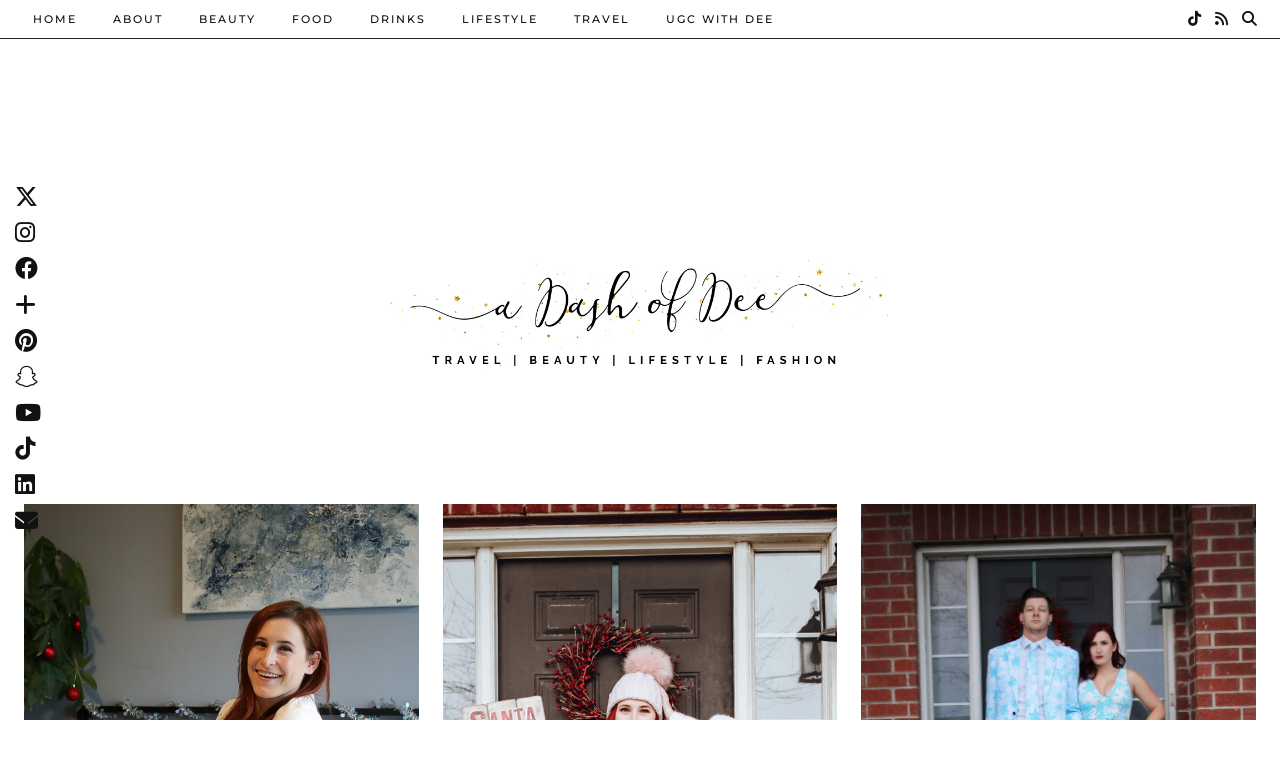

--- FILE ---
content_type: text/html; charset=UTF-8
request_url: https://www.dashofdee.com/tag/style/
body_size: 16762
content:
<!DOCTYPE html>
<html lang="en-US">
<head>
	<meta charset="UTF-8">
	<meta name="viewport" content="width=device-width, initial-scale=1, maximum-scale=5">	<meta name='robots' content='noindex, nofollow' />
	<style>img:is([sizes="auto" i], [sizes^="auto," i]) { contain-intrinsic-size: 3000px 1500px }</style>
	
<!-- Google Tag Manager by PYS -->
    <script data-cfasync="false" data-pagespeed-no-defer>
	    window.dataLayerPYS = window.dataLayerPYS || [];
	</script>
<!-- End Google Tag Manager by PYS -->
<!-- Google Tag Manager by PYS -->
<script data-cfasync="false" data-pagespeed-no-defer>
	var pys_datalayer_name = "dataLayer";
	window.dataLayer = window.dataLayer || [];</script> 
<!-- End Google Tag Manager by PYS -->
	<!-- This site is optimized with the Yoast SEO plugin v23.9 - https://yoast.com/wordpress/plugins/seo/ -->
	<title>style Archives - A Dash of Dee</title>
	<meta property="og:locale" content="en_US" />
	<meta property="og:type" content="article" />
	<meta property="og:site_name" content="A Dash of Dee" />
	<!-- / Yoast SEO plugin. -->


<script type='application/javascript'  id='pys-version-script'>console.log('PixelYourSite Free version 10.0.1.2');</script>
<link rel='dns-prefetch' href='//ajax.googleapis.com' />
<link rel='dns-prefetch' href='//cdnjs.cloudflare.com' />
<link rel='dns-prefetch' href='//maxcdn.bootstrapcdn.com' />
<link rel='dns-prefetch' href='//pipdigz.co.uk' />
<link rel='dns-prefetch' href='//fonts.bunny.net' />
<link rel="alternate" type="application/rss+xml" title="A Dash of Dee &raquo; Feed" href="https://www.dashofdee.com/feed/" />
<link rel="alternate" type="application/rss+xml" title="A Dash of Dee &raquo; Comments Feed" href="https://www.dashofdee.com/comments/feed/" />
<script type='text/javascript' id='pinterest-version-script'>console.log('PixelYourSite Pinterest version 5.5.1.1');</script>
<link rel="alternate" type="application/rss+xml" title="A Dash of Dee &raquo; style Tag Feed" href="https://www.dashofdee.com/tag/style/feed/" />
		<!-- This site uses the Google Analytics by MonsterInsights plugin v9.11.1 - Using Analytics tracking - https://www.monsterinsights.com/ -->
							<script src="//www.googletagmanager.com/gtag/js?id=G-YBYLH1HN7M"  data-cfasync="false" data-wpfc-render="false" async></script>
			<script data-cfasync="false" data-wpfc-render="false">
				var mi_version = '9.11.1';
				var mi_track_user = true;
				var mi_no_track_reason = '';
								var MonsterInsightsDefaultLocations = {"page_location":"https:\/\/www.dashofdee.com\/tag\/style\/"};
								if ( typeof MonsterInsightsPrivacyGuardFilter === 'function' ) {
					var MonsterInsightsLocations = (typeof MonsterInsightsExcludeQuery === 'object') ? MonsterInsightsPrivacyGuardFilter( MonsterInsightsExcludeQuery ) : MonsterInsightsPrivacyGuardFilter( MonsterInsightsDefaultLocations );
				} else {
					var MonsterInsightsLocations = (typeof MonsterInsightsExcludeQuery === 'object') ? MonsterInsightsExcludeQuery : MonsterInsightsDefaultLocations;
				}

								var disableStrs = [
										'ga-disable-G-YBYLH1HN7M',
									];

				/* Function to detect opted out users */
				function __gtagTrackerIsOptedOut() {
					for (var index = 0; index < disableStrs.length; index++) {
						if (document.cookie.indexOf(disableStrs[index] + '=true') > -1) {
							return true;
						}
					}

					return false;
				}

				/* Disable tracking if the opt-out cookie exists. */
				if (__gtagTrackerIsOptedOut()) {
					for (var index = 0; index < disableStrs.length; index++) {
						window[disableStrs[index]] = true;
					}
				}

				/* Opt-out function */
				function __gtagTrackerOptout() {
					for (var index = 0; index < disableStrs.length; index++) {
						document.cookie = disableStrs[index] + '=true; expires=Thu, 31 Dec 2099 23:59:59 UTC; path=/';
						window[disableStrs[index]] = true;
					}
				}

				if ('undefined' === typeof gaOptout) {
					function gaOptout() {
						__gtagTrackerOptout();
					}
				}
								window.dataLayer = window.dataLayer || [];

				window.MonsterInsightsDualTracker = {
					helpers: {},
					trackers: {},
				};
				if (mi_track_user) {
					function __gtagDataLayer() {
						dataLayer.push(arguments);
					}

					function __gtagTracker(type, name, parameters) {
						if (!parameters) {
							parameters = {};
						}

						if (parameters.send_to) {
							__gtagDataLayer.apply(null, arguments);
							return;
						}

						if (type === 'event') {
														parameters.send_to = monsterinsights_frontend.v4_id;
							var hookName = name;
							if (typeof parameters['event_category'] !== 'undefined') {
								hookName = parameters['event_category'] + ':' + name;
							}

							if (typeof MonsterInsightsDualTracker.trackers[hookName] !== 'undefined') {
								MonsterInsightsDualTracker.trackers[hookName](parameters);
							} else {
								__gtagDataLayer('event', name, parameters);
							}
							
						} else {
							__gtagDataLayer.apply(null, arguments);
						}
					}

					__gtagTracker('js', new Date());
					__gtagTracker('set', {
						'developer_id.dZGIzZG': true,
											});
					if ( MonsterInsightsLocations.page_location ) {
						__gtagTracker('set', MonsterInsightsLocations);
					}
										__gtagTracker('config', 'G-YBYLH1HN7M', {"forceSSL":"true"} );
										window.gtag = __gtagTracker;										(function () {
						/* https://developers.google.com/analytics/devguides/collection/analyticsjs/ */
						/* ga and __gaTracker compatibility shim. */
						var noopfn = function () {
							return null;
						};
						var newtracker = function () {
							return new Tracker();
						};
						var Tracker = function () {
							return null;
						};
						var p = Tracker.prototype;
						p.get = noopfn;
						p.set = noopfn;
						p.send = function () {
							var args = Array.prototype.slice.call(arguments);
							args.unshift('send');
							__gaTracker.apply(null, args);
						};
						var __gaTracker = function () {
							var len = arguments.length;
							if (len === 0) {
								return;
							}
							var f = arguments[len - 1];
							if (typeof f !== 'object' || f === null || typeof f.hitCallback !== 'function') {
								if ('send' === arguments[0]) {
									var hitConverted, hitObject = false, action;
									if ('event' === arguments[1]) {
										if ('undefined' !== typeof arguments[3]) {
											hitObject = {
												'eventAction': arguments[3],
												'eventCategory': arguments[2],
												'eventLabel': arguments[4],
												'value': arguments[5] ? arguments[5] : 1,
											}
										}
									}
									if ('pageview' === arguments[1]) {
										if ('undefined' !== typeof arguments[2]) {
											hitObject = {
												'eventAction': 'page_view',
												'page_path': arguments[2],
											}
										}
									}
									if (typeof arguments[2] === 'object') {
										hitObject = arguments[2];
									}
									if (typeof arguments[5] === 'object') {
										Object.assign(hitObject, arguments[5]);
									}
									if ('undefined' !== typeof arguments[1].hitType) {
										hitObject = arguments[1];
										if ('pageview' === hitObject.hitType) {
											hitObject.eventAction = 'page_view';
										}
									}
									if (hitObject) {
										action = 'timing' === arguments[1].hitType ? 'timing_complete' : hitObject.eventAction;
										hitConverted = mapArgs(hitObject);
										__gtagTracker('event', action, hitConverted);
									}
								}
								return;
							}

							function mapArgs(args) {
								var arg, hit = {};
								var gaMap = {
									'eventCategory': 'event_category',
									'eventAction': 'event_action',
									'eventLabel': 'event_label',
									'eventValue': 'event_value',
									'nonInteraction': 'non_interaction',
									'timingCategory': 'event_category',
									'timingVar': 'name',
									'timingValue': 'value',
									'timingLabel': 'event_label',
									'page': 'page_path',
									'location': 'page_location',
									'title': 'page_title',
									'referrer' : 'page_referrer',
								};
								for (arg in args) {
																		if (!(!args.hasOwnProperty(arg) || !gaMap.hasOwnProperty(arg))) {
										hit[gaMap[arg]] = args[arg];
									} else {
										hit[arg] = args[arg];
									}
								}
								return hit;
							}

							try {
								f.hitCallback();
							} catch (ex) {
							}
						};
						__gaTracker.create = newtracker;
						__gaTracker.getByName = newtracker;
						__gaTracker.getAll = function () {
							return [];
						};
						__gaTracker.remove = noopfn;
						__gaTracker.loaded = true;
						window['__gaTracker'] = __gaTracker;
					})();
									} else {
										console.log("");
					(function () {
						function __gtagTracker() {
							return null;
						}

						window['__gtagTracker'] = __gtagTracker;
						window['gtag'] = __gtagTracker;
					})();
									}
			</script>
							<!-- / Google Analytics by MonsterInsights -->
		<link rel='stylesheet' id='dashicons-css' href='https://www.dashofdee.com/wp-includes/css/dashicons.min.css?ver=5329a815cdd784fc54df91c88c98cb10' type='text/css' media='all' />
<link rel='stylesheet' id='thickbox-css' href='https://www.dashofdee.com/wp-includes/js/thickbox/thickbox.css?ver=5329a815cdd784fc54df91c88c98cb10' type='text/css' media='all' />
<link rel='stylesheet' id='font-awesome-style-css' href='//maxcdn.bootstrapcdn.com/font-awesome/4.5.0/css/font-awesome.min.css?ver=5329a815cdd784fc54df91c88c98cb10' type='text/css' media='all' />
<link rel='stylesheet' id='spectrum-style-css' href='https://www.dashofdee.com/wp-content/plugins/TapInfluence/spectrum.css?ver=5329a815cdd784fc54df91c88c98cb10' type='text/css' media='all' />
<link rel='stylesheet' id='smart-review-style-css' href='https://www.dashofdee.com/wp-content/plugins/TapInfluence/pluginstyle.css?ver=5329a815cdd784fc54df91c88c98cb10' type='text/css' media='all' />
<link rel='stylesheet' id='post-views-counter-frontend-css' href='https://www.dashofdee.com/wp-content/plugins/post-views-counter/css/frontend.css?ver=1.7.0' type='text/css' media='all' />
<link rel='stylesheet' id='wp-block-library-css' href='https://www.dashofdee.com/wp-includes/css/dist/block-library/style.min.css?ver=5329a815cdd784fc54df91c88c98cb10' type='text/css' media='all' />
<style id='classic-theme-styles-inline-css' type='text/css'>
/*! This file is auto-generated */
.wp-block-button__link{color:#fff;background-color:#32373c;border-radius:9999px;box-shadow:none;text-decoration:none;padding:calc(.667em + 2px) calc(1.333em + 2px);font-size:1.125em}.wp-block-file__button{background:#32373c;color:#fff;text-decoration:none}
</style>
<style id='global-styles-inline-css' type='text/css'>
:root{--wp--preset--aspect-ratio--square: 1;--wp--preset--aspect-ratio--4-3: 4/3;--wp--preset--aspect-ratio--3-4: 3/4;--wp--preset--aspect-ratio--3-2: 3/2;--wp--preset--aspect-ratio--2-3: 2/3;--wp--preset--aspect-ratio--16-9: 16/9;--wp--preset--aspect-ratio--9-16: 9/16;--wp--preset--color--black: #000000;--wp--preset--color--cyan-bluish-gray: #abb8c3;--wp--preset--color--white: #ffffff;--wp--preset--color--pale-pink: #f78da7;--wp--preset--color--vivid-red: #cf2e2e;--wp--preset--color--luminous-vivid-orange: #ff6900;--wp--preset--color--luminous-vivid-amber: #fcb900;--wp--preset--color--light-green-cyan: #7bdcb5;--wp--preset--color--vivid-green-cyan: #00d084;--wp--preset--color--pale-cyan-blue: #8ed1fc;--wp--preset--color--vivid-cyan-blue: #0693e3;--wp--preset--color--vivid-purple: #9b51e0;--wp--preset--gradient--vivid-cyan-blue-to-vivid-purple: linear-gradient(135deg,rgba(6,147,227,1) 0%,rgb(155,81,224) 100%);--wp--preset--gradient--light-green-cyan-to-vivid-green-cyan: linear-gradient(135deg,rgb(122,220,180) 0%,rgb(0,208,130) 100%);--wp--preset--gradient--luminous-vivid-amber-to-luminous-vivid-orange: linear-gradient(135deg,rgba(252,185,0,1) 0%,rgba(255,105,0,1) 100%);--wp--preset--gradient--luminous-vivid-orange-to-vivid-red: linear-gradient(135deg,rgba(255,105,0,1) 0%,rgb(207,46,46) 100%);--wp--preset--gradient--very-light-gray-to-cyan-bluish-gray: linear-gradient(135deg,rgb(238,238,238) 0%,rgb(169,184,195) 100%);--wp--preset--gradient--cool-to-warm-spectrum: linear-gradient(135deg,rgb(74,234,220) 0%,rgb(151,120,209) 20%,rgb(207,42,186) 40%,rgb(238,44,130) 60%,rgb(251,105,98) 80%,rgb(254,248,76) 100%);--wp--preset--gradient--blush-light-purple: linear-gradient(135deg,rgb(255,206,236) 0%,rgb(152,150,240) 100%);--wp--preset--gradient--blush-bordeaux: linear-gradient(135deg,rgb(254,205,165) 0%,rgb(254,45,45) 50%,rgb(107,0,62) 100%);--wp--preset--gradient--luminous-dusk: linear-gradient(135deg,rgb(255,203,112) 0%,rgb(199,81,192) 50%,rgb(65,88,208) 100%);--wp--preset--gradient--pale-ocean: linear-gradient(135deg,rgb(255,245,203) 0%,rgb(182,227,212) 50%,rgb(51,167,181) 100%);--wp--preset--gradient--electric-grass: linear-gradient(135deg,rgb(202,248,128) 0%,rgb(113,206,126) 100%);--wp--preset--gradient--midnight: linear-gradient(135deg,rgb(2,3,129) 0%,rgb(40,116,252) 100%);--wp--preset--font-size--small: 13px;--wp--preset--font-size--medium: 20px;--wp--preset--font-size--large: 36px;--wp--preset--font-size--x-large: 42px;--wp--preset--spacing--20: 0.44rem;--wp--preset--spacing--30: 0.67rem;--wp--preset--spacing--40: 1rem;--wp--preset--spacing--50: 1.5rem;--wp--preset--spacing--60: 2.25rem;--wp--preset--spacing--70: 3.38rem;--wp--preset--spacing--80: 5.06rem;--wp--preset--shadow--natural: 6px 6px 9px rgba(0, 0, 0, 0.2);--wp--preset--shadow--deep: 12px 12px 50px rgba(0, 0, 0, 0.4);--wp--preset--shadow--sharp: 6px 6px 0px rgba(0, 0, 0, 0.2);--wp--preset--shadow--outlined: 6px 6px 0px -3px rgba(255, 255, 255, 1), 6px 6px rgba(0, 0, 0, 1);--wp--preset--shadow--crisp: 6px 6px 0px rgba(0, 0, 0, 1);}:where(.is-layout-flex){gap: 0.5em;}:where(.is-layout-grid){gap: 0.5em;}body .is-layout-flex{display: flex;}.is-layout-flex{flex-wrap: wrap;align-items: center;}.is-layout-flex > :is(*, div){margin: 0;}body .is-layout-grid{display: grid;}.is-layout-grid > :is(*, div){margin: 0;}:where(.wp-block-columns.is-layout-flex){gap: 2em;}:where(.wp-block-columns.is-layout-grid){gap: 2em;}:where(.wp-block-post-template.is-layout-flex){gap: 1.25em;}:where(.wp-block-post-template.is-layout-grid){gap: 1.25em;}.has-black-color{color: var(--wp--preset--color--black) !important;}.has-cyan-bluish-gray-color{color: var(--wp--preset--color--cyan-bluish-gray) !important;}.has-white-color{color: var(--wp--preset--color--white) !important;}.has-pale-pink-color{color: var(--wp--preset--color--pale-pink) !important;}.has-vivid-red-color{color: var(--wp--preset--color--vivid-red) !important;}.has-luminous-vivid-orange-color{color: var(--wp--preset--color--luminous-vivid-orange) !important;}.has-luminous-vivid-amber-color{color: var(--wp--preset--color--luminous-vivid-amber) !important;}.has-light-green-cyan-color{color: var(--wp--preset--color--light-green-cyan) !important;}.has-vivid-green-cyan-color{color: var(--wp--preset--color--vivid-green-cyan) !important;}.has-pale-cyan-blue-color{color: var(--wp--preset--color--pale-cyan-blue) !important;}.has-vivid-cyan-blue-color{color: var(--wp--preset--color--vivid-cyan-blue) !important;}.has-vivid-purple-color{color: var(--wp--preset--color--vivid-purple) !important;}.has-black-background-color{background-color: var(--wp--preset--color--black) !important;}.has-cyan-bluish-gray-background-color{background-color: var(--wp--preset--color--cyan-bluish-gray) !important;}.has-white-background-color{background-color: var(--wp--preset--color--white) !important;}.has-pale-pink-background-color{background-color: var(--wp--preset--color--pale-pink) !important;}.has-vivid-red-background-color{background-color: var(--wp--preset--color--vivid-red) !important;}.has-luminous-vivid-orange-background-color{background-color: var(--wp--preset--color--luminous-vivid-orange) !important;}.has-luminous-vivid-amber-background-color{background-color: var(--wp--preset--color--luminous-vivid-amber) !important;}.has-light-green-cyan-background-color{background-color: var(--wp--preset--color--light-green-cyan) !important;}.has-vivid-green-cyan-background-color{background-color: var(--wp--preset--color--vivid-green-cyan) !important;}.has-pale-cyan-blue-background-color{background-color: var(--wp--preset--color--pale-cyan-blue) !important;}.has-vivid-cyan-blue-background-color{background-color: var(--wp--preset--color--vivid-cyan-blue) !important;}.has-vivid-purple-background-color{background-color: var(--wp--preset--color--vivid-purple) !important;}.has-black-border-color{border-color: var(--wp--preset--color--black) !important;}.has-cyan-bluish-gray-border-color{border-color: var(--wp--preset--color--cyan-bluish-gray) !important;}.has-white-border-color{border-color: var(--wp--preset--color--white) !important;}.has-pale-pink-border-color{border-color: var(--wp--preset--color--pale-pink) !important;}.has-vivid-red-border-color{border-color: var(--wp--preset--color--vivid-red) !important;}.has-luminous-vivid-orange-border-color{border-color: var(--wp--preset--color--luminous-vivid-orange) !important;}.has-luminous-vivid-amber-border-color{border-color: var(--wp--preset--color--luminous-vivid-amber) !important;}.has-light-green-cyan-border-color{border-color: var(--wp--preset--color--light-green-cyan) !important;}.has-vivid-green-cyan-border-color{border-color: var(--wp--preset--color--vivid-green-cyan) !important;}.has-pale-cyan-blue-border-color{border-color: var(--wp--preset--color--pale-cyan-blue) !important;}.has-vivid-cyan-blue-border-color{border-color: var(--wp--preset--color--vivid-cyan-blue) !important;}.has-vivid-purple-border-color{border-color: var(--wp--preset--color--vivid-purple) !important;}.has-vivid-cyan-blue-to-vivid-purple-gradient-background{background: var(--wp--preset--gradient--vivid-cyan-blue-to-vivid-purple) !important;}.has-light-green-cyan-to-vivid-green-cyan-gradient-background{background: var(--wp--preset--gradient--light-green-cyan-to-vivid-green-cyan) !important;}.has-luminous-vivid-amber-to-luminous-vivid-orange-gradient-background{background: var(--wp--preset--gradient--luminous-vivid-amber-to-luminous-vivid-orange) !important;}.has-luminous-vivid-orange-to-vivid-red-gradient-background{background: var(--wp--preset--gradient--luminous-vivid-orange-to-vivid-red) !important;}.has-very-light-gray-to-cyan-bluish-gray-gradient-background{background: var(--wp--preset--gradient--very-light-gray-to-cyan-bluish-gray) !important;}.has-cool-to-warm-spectrum-gradient-background{background: var(--wp--preset--gradient--cool-to-warm-spectrum) !important;}.has-blush-light-purple-gradient-background{background: var(--wp--preset--gradient--blush-light-purple) !important;}.has-blush-bordeaux-gradient-background{background: var(--wp--preset--gradient--blush-bordeaux) !important;}.has-luminous-dusk-gradient-background{background: var(--wp--preset--gradient--luminous-dusk) !important;}.has-pale-ocean-gradient-background{background: var(--wp--preset--gradient--pale-ocean) !important;}.has-electric-grass-gradient-background{background: var(--wp--preset--gradient--electric-grass) !important;}.has-midnight-gradient-background{background: var(--wp--preset--gradient--midnight) !important;}.has-small-font-size{font-size: var(--wp--preset--font-size--small) !important;}.has-medium-font-size{font-size: var(--wp--preset--font-size--medium) !important;}.has-large-font-size{font-size: var(--wp--preset--font-size--large) !important;}.has-x-large-font-size{font-size: var(--wp--preset--font-size--x-large) !important;}
:where(.wp-block-post-template.is-layout-flex){gap: 1.25em;}:where(.wp-block-post-template.is-layout-grid){gap: 1.25em;}
:where(.wp-block-columns.is-layout-flex){gap: 2em;}:where(.wp-block-columns.is-layout-grid){gap: 2em;}
:root :where(.wp-block-pullquote){font-size: 1.5em;line-height: 1.6;}
</style>
<link rel='stylesheet' id='p3-core-responsive-css' href='https://pipdigz.co.uk/p3/css/core_resp.css' type='text/css' media='all' />
<link rel='stylesheet' id='pipdig-paradise-css' href='https://pipdigz.co.uk/fonts/6md952mgiddmeGsPqB4jfs/style.css' type='text/css' media='all' />
<link rel='stylesheet' id='pipdig-style-css' href='https://www.dashofdee.com/wp-content/themes/pipdig-etoile/style.css?ver=1724648702' type='text/css' media='all' />
<link rel='stylesheet' id='pipdig-responsive-css' href='https://www.dashofdee.com/wp-content/themes/pipdig-etoile/css/responsive.css?ver=1724648702' type='text/css' media='all' />
<link rel='stylesheet' id='pipdig-fonts-css' href='https://fonts.bunny.net/css?family=Playfair+Display:400,400i,700,700i|Montserrat:500' type='text/css' media='all' />
<script src="https://www.dashofdee.com/wp-includes/js/jquery/jquery.min.js?ver=3.7.1" id="jquery-core-js"></script>
<script src="https://www.dashofdee.com/wp-includes/js/jquery/jquery-migrate.min.js?ver=3.4.1" id="jquery-migrate-js"></script>
<script src="https://www.dashofdee.com/wp-content/plugins/TapInfluence/jsfiles/font-select.js?ver=5329a815cdd784fc54df91c88c98cb10" id="font-select-js-js"></script>
<script src="https://www.dashofdee.com/wp-content/plugins/TapInfluence/jsfiles/spectrum.js?ver=5329a815cdd784fc54df91c88c98cb10" id="spectrum-js-js"></script>
<script src="https://www.dashofdee.com/wp-content/plugins/TapInfluence/jsfiles/ready.js?ver=5329a815cdd784fc54df91c88c98cb10" id="ready-js-js"></script>
<script src="https://www.dashofdee.com/wp-content/plugins/google-analytics-for-wordpress/assets/js/frontend-gtag.min.js?ver=9.11.1" id="monsterinsights-frontend-script-js" async data-wp-strategy="async"></script>
<script data-cfasync="false" data-wpfc-render="false" id='monsterinsights-frontend-script-js-extra'>var monsterinsights_frontend = {"js_events_tracking":"true","download_extensions":"doc,pdf,ppt,zip,xls,docx,pptx,xlsx","inbound_paths":"[]","home_url":"https:\/\/www.dashofdee.com","hash_tracking":"false","v4_id":"G-YBYLH1HN7M"};</script>
<script src="https://cdnjs.cloudflare.com/ajax/libs/ammaps/3.13.0/ammap.js" id="ammap-js"></script>
<script src="https://cdnjs.cloudflare.com/ajax/libs/ammaps/3.13.0/maps/js/continentsLow.js" id="continentsLow-js"></script>
<script src="https://www.dashofdee.com/wp-content/plugins/pixelyoursite/dist/scripts/js.cookie-2.1.3.min.js?ver=2.1.3" id="js-cookie-pys-js"></script>
<script src="https://www.dashofdee.com/wp-content/plugins/pixelyoursite/dist/scripts/jquery.bind-first-0.2.3.min.js?ver=5329a815cdd784fc54df91c88c98cb10" id="jquery-bind-first-js"></script>
<script id="pys-js-extra">
var pysOptions = {"staticEvents":[],"dynamicEvents":[],"triggerEvents":[],"triggerEventTypes":[],"pinterest":{"pixelIds":["2614125931742"],"advancedMatching":[],"contentParams":{"taxonomy_type":"tag","taxonomy_id":1074,"taxonomy_name":"style"},"wooVariableAsSimple":false,"serverApiEnabled":false},"debug":"","siteUrl":"https:\/\/www.dashofdee.com","ajaxUrl":"https:\/\/www.dashofdee.com\/wp-admin\/admin-ajax.php","ajax_event":"9446935fd2","enable_remove_download_url_param":"1","cookie_duration":"7","last_visit_duration":"60","enable_success_send_form":"","ajaxForServerEvent":"1","ajaxForServerStaticEvent":"1","send_external_id":"1","external_id_expire":"180","google_consent_mode":"1","gdpr":{"ajax_enabled":false,"all_disabled_by_api":false,"facebook_disabled_by_api":false,"analytics_disabled_by_api":false,"google_ads_disabled_by_api":false,"pinterest_disabled_by_api":false,"bing_disabled_by_api":false,"externalID_disabled_by_api":false,"facebook_prior_consent_enabled":true,"analytics_prior_consent_enabled":true,"google_ads_prior_consent_enabled":null,"pinterest_prior_consent_enabled":true,"bing_prior_consent_enabled":true,"cookiebot_integration_enabled":false,"cookiebot_facebook_consent_category":"marketing","cookiebot_analytics_consent_category":"statistics","cookiebot_tiktok_consent_category":"marketing","cookiebot_google_ads_consent_category":null,"cookiebot_pinterest_consent_category":"marketing","cookiebot_bing_consent_category":"marketing","consent_magic_integration_enabled":false,"real_cookie_banner_integration_enabled":false,"cookie_notice_integration_enabled":false,"cookie_law_info_integration_enabled":false,"analytics_storage":{"enabled":true,"value":"granted","filter":false},"ad_storage":{"enabled":true,"value":"granted","filter":false},"ad_user_data":{"enabled":true,"value":"granted","filter":false},"ad_personalization":{"enabled":true,"value":"granted","filter":false}},"cookie":{"disabled_all_cookie":false,"disabled_start_session_cookie":false,"disabled_advanced_form_data_cookie":false,"disabled_landing_page_cookie":false,"disabled_first_visit_cookie":false,"disabled_trafficsource_cookie":false,"disabled_utmTerms_cookie":false,"disabled_utmId_cookie":false},"tracking_analytics":{"TrafficSource":"direct","TrafficLanding":"undefined","TrafficUtms":[],"TrafficUtmsId":[]},"GATags":{"ga_datalayer_type":"default","ga_datalayer_name":"dataLayerPYS"},"woo":{"enabled":false},"edd":{"enabled":false},"cache_bypass":"1768803200"};
</script>
<script src="https://www.dashofdee.com/wp-content/plugins/pixelyoursite/dist/scripts/public.js?ver=10.0.1.2" id="pys-js"></script>
<script src="https://www.dashofdee.com/wp-content/plugins/pixelyoursite-pinterest/dist/scripts/public.js?ver=5.5.1.1" id="pys-pinterest-js"></script>
<link rel="https://api.w.org/" href="https://www.dashofdee.com/wp-json/" /><link rel="alternate" title="JSON" type="application/json" href="https://www.dashofdee.com/wp-json/wp/v2/tags/1074" /><link rel="EditURI" type="application/rsd+xml" title="RSD" href="https://www.dashofdee.com/xmlrpc.php?rsd" />


            <!-- TapInfluence -->
            <script type="text/javascript">
            ;(function(p,l,o,w,i,n,g){if(!p[i]){p.GlobalSnowplowNamespace=p.GlobalSnowplowNamespace||[];
            p.GlobalSnowplowNamespace.push(i);p[i]=function(){(p[i].q=p[i].q||[]).push(arguments)
            };p[i].q=p[i].q||[];n=l.createElement(o);g=l.getElementsByTagName(o)[0];n.async=1;
            n.src=w;g.parentNode.insertBefore(n,g)}}(window,document,"script","//a.tapinfluence.com/tap.js","taptracker"));
            taptracker('newTracker', 'cf', 'c.tapinfluence.com', {appId: '932d0c51-9dab-49a6-9936-8c439b87593f'});
            taptracker('crossDomainLinker', function(linkElement) {
  				return true;
			});
            taptracker('trackPageView');
            </script>
            <!-- TapInfluence -->

            		<meta property="fb:pages" content="276764435696647" />
		
		<!-- GA Google Analytics @ https://m0n.co/ga -->
		<script>
			(function(i,s,o,g,r,a,m){i['GoogleAnalyticsObject']=r;i[r]=i[r]||function(){
			(i[r].q=i[r].q||[]).push(arguments)},i[r].l=1*new Date();a=s.createElement(o),
			m=s.getElementsByTagName(o)[0];a.async=1;a.src=g;m.parentNode.insertBefore(a,m)
			})(window,document,'script','https://www.google-analytics.com/analytics.js','ga');
			ga('create', 'UA-91012086-2', 'auto');
			ga('require', 'displayfeatures');
			ga('require', 'linkid');
			ga('send', 'pageview');
		</script>

	        <meta name="title" content="" />
        <meta name="description" content="" />
        <meta name="keywords" content="" />
        <script>
  (function(w, d, t, s, n) {
    w.FlodeskObject = n;
    var fn = function() {
      (w[n].q = w[n].q || []).push(arguments);
    };
    w[n] = w[n] || fn;
    var f = d.getElementsByTagName(t)[0];
    var e = d.createElement(t);
    var h = '?v=' + new Date().getTime();
    e.async = true;
    e.src = s + h;
    f.parentNode.insertBefore(e, f);
  })(window, document, 'script', 'https://assets.flodesk.com/universal.js', 'fd');
  window.fd('form', {
    formId: '5f2b0d6fa9d4040027d9eaea'
  });
</script>
<script>
  (function(w, d, t, s, n) {
    w.FlodeskObject = n;
    var fn = function() {
      (w[n].q = w[n].q || []).push(arguments);
    };
    w[n] = w[n] || fn;
    var f = d.getElementsByTagName(t)[0];
    var e = d.createElement(t);
    var h = '?v=' + new Date().getTime();
    e.async = true;
    e.src = s + h;
    f.parentNode.insertBefore(e, f);
  })(window, document, 'script', 'https://assets.flodesk.com/universal.js', 'fd');
</script>		<script type="text/javascript" async defer data-pin-color="red"  data-pin-hover="true"
			src="https://www.dashofdee.com/wp-content/plugins/pinterest-pin-it-button-on-image-hover-and-post/js/pinit.js"></script>
				<style>
			.theiaPostSlider_nav.fontTheme ._title,
			.theiaPostSlider_nav.fontTheme ._text {
				line-height: 48px;
			}

			.theiaPostSlider_nav.fontTheme ._button {
				color: #db69b3;
			}

			.theiaPostSlider_nav.fontTheme ._button ._2 span {
				font-size: 48px;
				line-height: 48px;
			}

			.theiaPostSlider_nav.fontTheme ._button:hover,
			.theiaPostSlider_nav.fontTheme ._button:focus {
				color: #e79ccc;
			}

			.theiaPostSlider_nav.fontTheme ._disabled {
				color: #a3a3a3 !important;
			}
		</style>
		<style type="text/css"> .tippy-box[data-theme~="wprm"] { background-color: #333333; color: #FFFFFF; } .tippy-box[data-theme~="wprm"][data-placement^="top"] > .tippy-arrow::before { border-top-color: #333333; } .tippy-box[data-theme~="wprm"][data-placement^="bottom"] > .tippy-arrow::before { border-bottom-color: #333333; } .tippy-box[data-theme~="wprm"][data-placement^="left"] > .tippy-arrow::before { border-left-color: #333333; } .tippy-box[data-theme~="wprm"][data-placement^="right"] > .tippy-arrow::before { border-right-color: #333333; } .tippy-box[data-theme~="wprm"] a { color: #FFFFFF; } .wprm-comment-rating svg { width: 18px !important; height: 18px !important; } img.wprm-comment-rating { width: 90px !important; height: 18px !important; } body { --comment-rating-star-color: #343434; } body { --wprm-popup-font-size: 16px; } body { --wprm-popup-background: #ffffff; } body { --wprm-popup-title: #000000; } body { --wprm-popup-content: #444444; } body { --wprm-popup-button-background: #444444; } body { --wprm-popup-button-text: #ffffff; }</style><style type="text/css">.wprm-glossary-term {color: #5A822B;text-decoration: underline;cursor: help;}</style>		<!--noptimize-->
		<style>
		.p3_instagram_post{width:12.5%}
				@media only screen and (max-width: 719px) {
			.p3_instagram_post {
				width: 25%;
			}
		}
				</style>
		<!--/noptimize-->
		<!--noptimize--> <!-- Cust --> <style>.menu-bar ul li a:hover,.menu-bar ul ul li > a:hover,.menu-bar ul ul li:hover > a{color:#ddbd3e}.pipdig_masonry_post_title a:hover,.entry-title a:hover {color:#ddb035}.socialz a:hover, #p3_social_sidebar a:hover{color:#e0bb43}.more-link, .read-more, .site-sidebar .more-link, .site-sidebar .read-more, #pipdig_masonry_container .read-more, .btn, button, input[type="button"], input[type="reset"], input[type="submit"], .more-link:hover, .read-more:hover, #pipdig_masonry_container .read-more:hover, .btn:hover, button:hover, input[type="button"]:hover, input[type="reset"]:hover, input[type="submit"]:hover, #p_feature_slider_nav div {background:#111111;border:0}.more-link, .read-more, .site-sidebar a.more-link, .site-sidebar a.read-more, #pipdig_masonry_container .read-more, .btn, button, input[type="button"], input[type="reset"], input[type="submit"], .more-link:hover, .read-more:hover, #pipdig_masonry_container .read-more:hover, .btn:hover, button:hover, input[type="button"]:hover, input[type="reset"]:hover, input[type="submit"]:hover, #p_feature_slider_nav div {color:#ffffff}body {font-size:16px; line-height: 1.4;}.site-header.shift_the_nav .container { padding-top: 0 !important; padding-bottom: 0 !important; } .site-description { margin-top: 0 }.entry-title, .page-title, h1, h2, h3, h4, .slide-h2, .pipdig_masonry_post_title, .p_post_date .p_post_date_day {font-weight: 700}.container{max-width:1300px}.site-header .container{padding-top:0;padding-bottom:0;}.site-description{margin-bottom:20px}@media only screen and (min-width: 720px) {#pipdig_etoile_instagram_header_top { margin-top: 39px } .site-header.site-header-2 .container { padding-top: 50px; padding-bottom: 50px; } }.site-title img{width:500px}.p_grid_post_info { display: block }</style> <!-- /Cust --> <!--/noptimize--><link rel="icon" href="https://www.dashofdee.com/wp-content/uploads/2016/09/cropped-Dee-Thompson-Editorial-150x150.jpg" sizes="32x32" />
<link rel="icon" href="https://www.dashofdee.com/wp-content/uploads/2016/09/cropped-Dee-Thompson-Editorial.jpg" sizes="192x192" />
<link rel="apple-touch-icon" href="https://www.dashofdee.com/wp-content/uploads/2016/09/cropped-Dee-Thompson-Editorial.jpg" />
<meta name="msapplication-TileImage" content="https://www.dashofdee.com/wp-content/uploads/2016/09/cropped-Dee-Thompson-Editorial.jpg" />
	
	<!-- p3 width customizer START -->
	<style>
	.site-main .row > .col-xs-8 {
		width: 74%;
	}
	.site-main .row > .col-xs-pull-8 {
		right: 74%;
	}
	.site-main .row > .col-xs-push-8 {
		left: 74%;
	}
	.site-main .row > .col-xs-offset-8 {
		margin-left: 74%;
	}
		
	.site-main .row > .col-xs-4:not(.p3_featured_panel):not(.p3_featured_cat):not(.p_archive_item) {
		width: 26%;
	}
	.site-main .row > .col-xs-pull-4:not(.p3_featured_panel):not(.p3_featured_cat):not(.p_archive_item) {
		right: 26%;
	}
	.site-main .row > .col-xs-push-4:not(.p3_featured_panel):not(.p3_featured_cat):not(.p_archive_item) {
		left: 26%;
	}
	.site-main .row > .col-xs-offset-4:not(.p3_featured_panel):not(.p3_featured_cat):not(.p_archive_item) {
		margin-left: 26%;
	}
		
		
		
	@media (min-width: 768px) { 
		.site-main .row > .col-sm-8 {
			width: 74%;
		}
		.site-main .row > .col-sm-pull-8 {
			right: 74%;
		}
		.site-main .row > .col-sm-push-8 {
			left: 74%;
		}
		.site-main .row > .col-sm-offset-8 {
			margin-left: 74%;
		}
		
		.site-main .row > .col-sm-4:not(.p3_featured_panel):not(.p3_featured_cat):not(.p_archive_item) {
			width: 26%;
		}
		.site-main .row > .col-sm-pull-4:not(.p3_featured_panel):not(.p3_featured_cat):not(.p_archive_item) {
			right: 26%;
		}
		.site-main .row > .col-sm-push-4:not(.p3_featured_panel):not(.p3_featured_cat):not(.p_archive_item) {
			left: 26%;
		}
		.site-main .row > .col-sm-offset-4:not(.p3_featured_panel):not(.p3_featured_cat):not(.p_archive_item) {
			margin-left: 26%;
		}
	}
		
	@media (min-width: 992px) {
		.site-main .row > .col-md-8 {
			width: 74%;
		}
		.site-main .row > .col-md-pull-8 {
			right: 74%;
		}
		.site-main .row > .col-md-push-8 {
			left: 74%;
		}
		.site-main .row > .col-md-offset-8 {
			margin-left: 74%;
		}
		
		.site-main .row > .col-md-4:not(.p3_featured_panel):not(.p3_featured_cat):not(.p_archive_item) {
			width: 26%;
		}
		.site-main .row > .col-md-pull-4:not(.p3_featured_panel):not(.p3_featured_cat):not(.p_archive_item) {
			right: 26%;
		}
		.site-main .row > .col-md-push-4:not(.p3_featured_panel):not(.p3_featured_cat):not(.p_archive_item) {
			left: 26%;
		}
		.site-main .row > .col-md-offset-4:not(.p3_featured_panel):not(.p3_featured_cat):not(.p_archive_item) {
			margin-left: 26%;
		}
	}
		
	@media (min-width: 1200px) {
		.site-main .row > .col-lg-8 {
			width: 74%;
		}
		.site-main .row > .col-lg-pull-8 {
			right: 74%;
		}
		.site-main .row > .col-lg-push-8 {
			left: 74%;
		}
		.site-main .row > .col-lg-offset-8 {
			margin-left: 74%;
		}
		
		.site-main .row > .col-lg-4:not(.p3_featured_panel):not(.p3_featured_cat):not(.p_archive_item) {
			width: 26%;
		}
		.site-main .row > .col-lg-pull-4:not(.p3_featured_panel):not(.p3_featured_cat):not(.p_archive_item) {
			right: 26%;
		}
		.site-main .row > .col-lg-push-4:not(.p3_featured_panel):not(.p3_featured_cat):not(.p_archive_item) {
			left: 26%;
		}
		.site-main .row > .col-lg-offset-4:not(.p3_featured_panel):not(.p3_featured_cat):not(.p_archive_item) {
			margin-left: 26%;
		}
	}
	</style>
	<!-- p3 width customizer END -->
	
		<!-- p3 navbar icon size -->
	<style>
		.menu-bar ul li.top-socialz a { font-size: 15px !important }
	</style>
	<!-- p3 navbar icon size END -->
	<style id="wpforms-css-vars-root">
				:root {
					--wpforms-field-border-radius: 3px;
--wpforms-field-border-style: solid;
--wpforms-field-border-size: 1px;
--wpforms-field-background-color: #ffffff;
--wpforms-field-border-color: rgba( 0, 0, 0, 0.25 );
--wpforms-field-border-color-spare: rgba( 0, 0, 0, 0.25 );
--wpforms-field-text-color: rgba( 0, 0, 0, 0.7 );
--wpforms-field-menu-color: #ffffff;
--wpforms-label-color: rgba( 0, 0, 0, 0.85 );
--wpforms-label-sublabel-color: rgba( 0, 0, 0, 0.55 );
--wpforms-label-error-color: #d63637;
--wpforms-button-border-radius: 3px;
--wpforms-button-border-style: none;
--wpforms-button-border-size: 1px;
--wpforms-button-background-color: #066aab;
--wpforms-button-border-color: #066aab;
--wpforms-button-text-color: #ffffff;
--wpforms-page-break-color: #066aab;
--wpforms-background-image: none;
--wpforms-background-position: center center;
--wpforms-background-repeat: no-repeat;
--wpforms-background-size: cover;
--wpforms-background-width: 100px;
--wpforms-background-height: 100px;
--wpforms-background-color: rgba( 0, 0, 0, 0 );
--wpforms-background-url: none;
--wpforms-container-padding: 0px;
--wpforms-container-border-style: none;
--wpforms-container-border-width: 1px;
--wpforms-container-border-color: #000000;
--wpforms-container-border-radius: 3px;
--wpforms-field-size-input-height: 43px;
--wpforms-field-size-input-spacing: 15px;
--wpforms-field-size-font-size: 16px;
--wpforms-field-size-line-height: 19px;
--wpforms-field-size-padding-h: 14px;
--wpforms-field-size-checkbox-size: 16px;
--wpforms-field-size-sublabel-spacing: 5px;
--wpforms-field-size-icon-size: 1;
--wpforms-label-size-font-size: 16px;
--wpforms-label-size-line-height: 19px;
--wpforms-label-size-sublabel-font-size: 14px;
--wpforms-label-size-sublabel-line-height: 17px;
--wpforms-button-size-font-size: 17px;
--wpforms-button-size-height: 41px;
--wpforms-button-size-padding-h: 15px;
--wpforms-button-size-margin-top: 10px;
--wpforms-container-shadow-size-box-shadow: none;

				}
			</style>	</head>

<body class="archive tag tag-style tag-1074">
	
			<div class="clearfix"></div>
		<div id="pipdig_etoile_instagram_header_top">
							<a href="https://www.instagram.com/reel/Cq82hjPgDK4/" id="p3_instagram_post_0" class="p3_instagram_post" style="background-image:url(https://scontent-lax3-1.cdninstagram.com/v/t51.29350-15/340795932_237227282178533_4007934448446216797_n.jpg?_nc_cat=108&ccb=1-7&_nc_sid=8ae9d6&_nc_ohc=OVnGFphtYl4AX9Hk3cx&_nc_ht=scontent-lax3-1.cdninstagram.com&edm=AM6HXa8EAAAA&oh=00_AfC6JZydfVDtreoG0mFlo2_lvFoyDihqeWJkaG8W1nvgdg&oe=643EA844);width:10%;" rel="nofollow noopener" target="_blank">
					<img src="[data-uri]" class="p3_instagram_square" alt=""/>
					<div class="p3_instagram_post_overlay">
													<span class="p3_instagram_likes"><i class="pipdigicons pipdigicons-comment"></i> 8 &nbsp;
							<i class="pipdigicons pipdigicons-heart"></i> 42</span>
											</div>
				</a>
							<a href="https://www.instagram.com/reel/Cq3nejLg0w6/" id="p3_instagram_post_1" class="p3_instagram_post" style="background-image:url(https://scontent-lax3-2.cdninstagram.com/v/t51.29350-15/340343695_530197992643972_4863320378726730060_n.jpg?_nc_cat=111&ccb=1-7&_nc_sid=8ae9d6&_nc_ohc=iulL4hWZyDoAX91cLAc&_nc_ht=scontent-lax3-2.cdninstagram.com&edm=AM6HXa8EAAAA&oh=00_AfBildRoTRbuQzqEB_xtgWrz0f5muEeWK_WPkk9nVATdoA&oe=643FEA20);width:10%;" rel="nofollow noopener" target="_blank">
					<img src="[data-uri]" class="p3_instagram_square" alt=""/>
					<div class="p3_instagram_post_overlay">
													<span class="p3_instagram_likes"><i class="pipdigicons pipdigicons-comment"></i> 17 &nbsp;
							<i class="pipdigicons pipdigicons-heart"></i> 60</span>
											</div>
				</a>
							<a href="https://www.instagram.com/reel/CqJUw2SgQ9L/" id="p3_instagram_post_2" class="p3_instagram_post" style="background-image:url(https://scontent-lax3-2.cdninstagram.com/v/t51.29350-15/337167454_1246171509666283_4743704709625407542_n.jpg?_nc_cat=103&ccb=1-7&_nc_sid=8ae9d6&_nc_ohc=f_rOS9YXKWwAX94QmZi&_nc_ht=scontent-lax3-2.cdninstagram.com&edm=AM6HXa8EAAAA&oh=00_AfBaEB8scYj4PfD23-h_HqFJIh3wPQe9JJ8fF20zSdslDA&oe=643FA3A0);width:10%;" rel="nofollow noopener" target="_blank">
					<img src="[data-uri]" class="p3_instagram_square" alt=""/>
					<div class="p3_instagram_post_overlay">
													<span class="p3_instagram_likes"><i class="pipdigicons pipdigicons-comment"></i> 15 &nbsp;
							<i class="pipdigicons pipdigicons-heart"></i> 53</span>
											</div>
				</a>
							<a href="https://www.instagram.com/reel/CqGv15IgHEB/" id="p3_instagram_post_3" class="p3_instagram_post" style="background-image:url(https://scontent-lax3-2.cdninstagram.com/v/t51.29350-15/336958897_5743180155804347_813776267216211634_n.jpg?_nc_cat=100&ccb=1-7&_nc_sid=8ae9d6&_nc_ohc=w4ZuPpPhTOMAX_NywZH&_nc_ht=scontent-lax3-2.cdninstagram.com&edm=AM6HXa8EAAAA&oh=00_AfDBM1rL80osZ-9AuDU6A_irqjE91NmEwwzvNxH2_o_27A&oe=643EBF8B);width:10%;" rel="nofollow noopener" target="_blank">
					<img src="[data-uri]" class="p3_instagram_square" alt=""/>
					<div class="p3_instagram_post_overlay">
													<span class="p3_instagram_likes"><i class="pipdigicons pipdigicons-comment"></i> 18 &nbsp;
							<i class="pipdigicons pipdigicons-heart"></i> 85</span>
											</div>
				</a>
							<a href="https://www.instagram.com/p/CqEQgKOgamy/" id="p3_instagram_post_4" class="p3_instagram_post" style="background-image:url(https://scontent-lax3-2.cdninstagram.com/v/t51.29350-15/337144082_543773927745647_5432045685389593607_n.jpg?_nc_cat=100&ccb=1-7&_nc_sid=8ae9d6&_nc_ohc=GRh4LNcA6M0AX9juQl4&_nc_ht=scontent-lax3-2.cdninstagram.com&edm=AM6HXa8EAAAA&oh=00_AfDq__3pZSQC8rNaI0KnHduOlPeQ73el2mZiQecmM09ziA&oe=643EC07A);width:10%;" rel="nofollow noopener" target="_blank">
					<img src="[data-uri]" class="p3_instagram_square" alt=""/>
					<div class="p3_instagram_post_overlay">
													<span class="p3_instagram_likes"><i class="pipdigicons pipdigicons-comment"></i> 22 &nbsp;
							<i class="pipdigicons pipdigicons-heart"></i> 114</span>
											</div>
				</a>
							<a href="https://www.instagram.com/reel/Cpi8lZ6AxZX/" id="p3_instagram_post_5" class="p3_instagram_post" style="background-image:url(https://scontent-lax3-2.cdninstagram.com/v/t51.29350-15/334569984_1331523337418765_461108989536064580_n.jpg?_nc_cat=103&ccb=1-7&_nc_sid=8ae9d6&_nc_ohc=HaFEEeBs27cAX8ExlLL&_nc_ht=scontent-lax3-2.cdninstagram.com&edm=AM6HXa8EAAAA&oh=00_AfCPgaSXHYeVY-l8wN0mID30jAfaR24AKrqRbLscXh-SLg&oe=643EC410);width:10%;" rel="nofollow noopener" target="_blank">
					<img src="[data-uri]" class="p3_instagram_square" alt=""/>
					<div class="p3_instagram_post_overlay">
													<span class="p3_instagram_likes"><i class="pipdigicons pipdigicons-comment"></i> 22 &nbsp;
							<i class="pipdigicons pipdigicons-heart"></i> 104</span>
											</div>
				</a>
							<a href="https://www.instagram.com/p/CodZzPuAg7e/" id="p3_instagram_post_6" class="p3_instagram_post" style="background-image:url(https://scontent-lax3-1.cdninstagram.com/v/t51.29350-15/329723279_750488346497116_6376749433159803725_n.jpg?_nc_cat=102&ccb=1-7&_nc_sid=8ae9d6&_nc_ohc=RhnCdwZqLsYAX-Ynsl6&_nc_ht=scontent-lax3-1.cdninstagram.com&edm=AM6HXa8EAAAA&oh=00_AfDZoVGlXdoKZdE-Nn9cCiiA6zyMGZbgTQ-eIXpOF2WmvA&oe=644033C0);width:10%;" rel="nofollow noopener" target="_blank">
					<img src="[data-uri]" class="p3_instagram_square" alt=""/>
					<div class="p3_instagram_post_overlay">
													<span class="p3_instagram_likes"><i class="pipdigicons pipdigicons-comment"></i> 698 &nbsp;
							<i class="pipdigicons pipdigicons-heart"></i> 346</span>
											</div>
				</a>
							<a href="https://www.instagram.com/reel/CoYSxWxAg54/" id="p3_instagram_post_7" class="p3_instagram_post" style="background-image:url(https://scontent-lax3-2.cdninstagram.com/v/t51.29350-15/329628091_1916910365352518_3954859397192717114_n.jpg?_nc_cat=111&ccb=1-7&_nc_sid=8ae9d6&_nc_ohc=76dasLjhNjIAX8YjXWW&_nc_ht=scontent-lax3-2.cdninstagram.com&edm=AM6HXa8EAAAA&oh=00_AfCecZMMX63_SRwmxA2dQncksZBauKmxNjo4hYMGjy5A-A&oe=643F1E1B);width:10%;" rel="nofollow noopener" target="_blank">
					<img src="[data-uri]" class="p3_instagram_square" alt=""/>
					<div class="p3_instagram_post_overlay">
													<span class="p3_instagram_likes"><i class="pipdigicons pipdigicons-comment"></i> 15 &nbsp;
							<i class="pipdigicons pipdigicons-heart"></i> 213</span>
											</div>
				</a>
							<a href="https://www.instagram.com/reel/CoILNnRjtWe/" id="p3_instagram_post_8" class="p3_instagram_post" style="background-image:url(https://scontent-lax3-2.cdninstagram.com/v/t51.29350-15/328069502_3448219422093380_5375146539651739675_n.jpg?_nc_cat=107&ccb=1-7&_nc_sid=8ae9d6&_nc_ohc=m7U18_VBQgwAX95kGkl&_nc_oc=AQlnHqlGABmCJ05Pz1bMOPnYxF0tOv3Ab6wSRATUfyX-VYeQTV8rlVCXCklSnGZ_U2s&_nc_ht=scontent-lax3-2.cdninstagram.com&edm=AM6HXa8EAAAA&oh=00_AfB3myHmiGtz2SNYx1WkkjaOzJqk0IS_arDkCqng0YAUTA&oe=643F1563);width:10%;" rel="nofollow noopener" target="_blank">
					<img src="[data-uri]" class="p3_instagram_square" alt=""/>
					<div class="p3_instagram_post_overlay">
													<span class="p3_instagram_likes"><i class="pipdigicons pipdigicons-comment"></i> 81 &nbsp;
							<i class="pipdigicons pipdigicons-heart"></i> 80</span>
											</div>
				</a>
							<a href="https://www.instagram.com/p/CnXw80lJ47K/" id="p3_instagram_post_9" class="p3_instagram_post" style="background-image:url(https://scontent-lax3-1.cdninstagram.com/v/t39.30808-6/324934766_689233119589946_8871758833683187626_n.jpg?_nc_cat=109&ccb=1-7&_nc_sid=8ae9d6&_nc_ohc=7RS1_OD0E7kAX-TKx2c&_nc_ht=scontent-lax3-1.cdninstagram.com&edm=AM6HXa8EAAAA&oh=00_AfDTlAZbvAmnGvGVXAlyt2iHKzJDlmcKlIS9qlqQo2z_lg&oe=643F6617);width:10%;" rel="nofollow noopener" target="_blank">
					<img src="[data-uri]" class="p3_instagram_square" alt=""/>
					<div class="p3_instagram_post_overlay">
													<span class="p3_instagram_likes"><i class="pipdigicons pipdigicons-comment"></i> 28 &nbsp;
							<i class="pipdigicons pipdigicons-heart"></i> 57</span>
											</div>
				</a>
						<div class="clearfix"></div>
		</div>
		<div class="clearfix"></div>
		<div id="p3_social_sidebar" class=""><style scoped>#p3_social_sidebar .pipdigicons {font-size:23px}</style><a href="http://twitter.com/adashofdee_" target="_blank" rel="nofollow noopener"><i class="pipdigicons pipdigicons_fab pipdigicons-x-twitter"></i></a><a href="https://instagram.com/adashofdee" target="_blank" rel="nofollow noopener"><i class="pipdigicons pipdigicons_fab pipdigicons-instagram"></i></a><a href="https://www.facebook.com/dashofdee/" target="_blank" rel="nofollow noopener"><i class="pipdigicons pipdigicons_fab pipdigicons-facebook"></i></a><a href="https://www.bloglovin.com/blogs/a-dash-dee-19889839" target="_blank" rel="nofollow noopener"><i class="pipdigicons pipdigicons-plus"></i></a><a href="https://pinterest.com/adashofdee_" target="_blank" rel="nofollow noopener"><i class="pipdigicons pipdigicons_fab pipdigicons-pinterest"></i></a><a href="https://snapchat.com/add/deetommy" target="_blank" rel="nofollow noopener"><i class="pipdigicons pipdigicons_fab pipdigicons-snapchat-ghost"></i></a><a href="https://www.youtube.com/channel/UCHrp4PbeMS_QxLfXiLo0PIg" target="_blank" rel="nofollow noopener"><i class="pipdigicons pipdigicons_fab pipdigicons-youtube"></i></a><a href="https://www.tiktok.com/@adashofdee" target="_blank" rel="nofollow noopener"><i class="pipdigicons pipdigicons_fab pipdigicons-tiktok"></i></a><a href="https://www.linkedin.com/in/deethomson/" target="_blank" rel="nofollow noopener"><i class="pipdigicons pipdigicons_fab pipdigicons-linkedin"></i></a><a href="mailto:dee@dineragency.com" rel="nofollow noopener"><i class="pipdigicons pipdigicons-envelope"></i></a></div>	
			
		<header class="site-header site-header-2 nopin">
			<div class="clearfix container">
				<div class="site-branding">
											<div class="site-title">
							<a href="https://www.dashofdee.com/" title="A Dash of Dee" rel="home">
								<img data-pin-nopin="true" src="//dashofdee.com/wp-content/uploads/2019/04/A-Dash-of-Dee-Logo-header.jpg" alt="A Dash of Dee" />
							</a>
						</div>
														</div>
			</div>
		</header><!-- .site-header -->
		
		<div class="site-top">
									<div class="clearfix container">
				<nav id="main_menu_above_header" class="site-menu">
					<div class="clearfix menu-bar"><ul id="menu-primary" class="menu"><li id="menu-item-587" class="menu-item menu-item-type-custom menu-item-object-custom menu-item-587"><a href="http://dashofdee.com/">Home</a></li>
<li id="menu-item-5250" class="menu-item menu-item-type-post_type menu-item-object-page menu-item-has-children menu-item-5250"><a href="https://www.dashofdee.com/about-me/">About</a>
<ul class="sub-menu">
	<li id="menu-item-6494" class="menu-item menu-item-type-post_type menu-item-object-page menu-item-6494"><a href="https://www.dashofdee.com/contact-me/">Contact</a></li>
	<li id="menu-item-5249" class="menu-item menu-item-type-post_type menu-item-object-page menu-item-5249"><a href="https://www.dashofdee.com/disclaimer/">Disclaimer</a></li>
</ul>
</li>
<li id="menu-item-3485" class="menu-item menu-item-type-custom menu-item-object-custom menu-item-3485"><a href="http://dashofdee.com/tag/beauty/">Beauty</a></li>
<li id="menu-item-8344" class="menu-item menu-item-type-taxonomy menu-item-object-category menu-item-8344"><a href="https://www.dashofdee.com/category/lifestyle/food/">Food</a></li>
<li id="menu-item-9058" class="menu-item menu-item-type-custom menu-item-object-custom menu-item-9058"><a href="https://www.dashofdee.com/category/lifestyle/drink/">Drinks</a></li>
<li id="menu-item-7873" class="menu-item menu-item-type-taxonomy menu-item-object-category menu-item-7873"><a href="https://www.dashofdee.com/category/lifestyle/">Lifestyle</a></li>
<li id="menu-item-7282" class="menu-item menu-item-type-custom menu-item-object-custom menu-item-7282"><a href="http://dashofdee.com/tag/travel/">Travel</a></li>
<li id="menu-item-9413" class="menu-item menu-item-type-custom menu-item-object-custom menu-item-9413"><a rel="nofollow" href="https://ugc-with-dee.my.canva.site/">UGC with Dee</a></li>
<li class="socialz top-socialz"><a href="https://www.tiktok.com/@adashofdee" target="_blank" rel="nofollow noopener" aria-label="TikTok" title="TikTok"><i class="pipdigicons pipdigicons_fab pipdigicons-tiktok"></i></a><a href="http://dashofdee.com/feed" target="_blank" rel="nofollow noopener" aria-label="RSS Feed" title="RSS Feed"><i class="pipdigicons pipdigicons-rss"></i></a><a id="p3_search_btn" class="toggle-search" aria-label="Search" title="Search"><i class="pipdigicons pipdigicons-search"></i></a></li><li class="pipdig_navbar_search"><form role="search" method="get" class="search-form" action="https://www.dashofdee.com/">
	<div class="form-group">
		<input type="search" class="form-control" placeholder="Search..." value="" name="s" autocomplete="off" minlength="2" required>
	</div>
</form></li></ul></div>				</nav><!-- .site-menu -->
			</div>
					</div><!-- .site-top -->
		
		<div class="site-main site-main-2">
	
		
	
	
		
				
				
				
		<div class="clearfix container">

						
			
	<div class="row">
	
			
		<div id="content" class="col-xs-12 content-area">
		
				
				
				
				
			<div id="post-8666" class="col-sm-4 p_grid_post">

		<a href="https://www.dashofdee.com/2020/12/la-vie-en-rose/" title="Day 10: La Vie en Rose | 12 Days of Cheer" >
			
							<div class="p3_cover_me nopin" style="background-image:url(https://www.dashofdee.com/wp-content/uploads/2020/12/la-vie-en-rose-holiday-sleepwear-2-800x1000.jpg);">
							<img src="[data-uri]" alt="Day 10: La Vie en Rose | 12 Days of Cheer" class="p3_invisible" />
			</div>
					</a>
		
		<div class="p_grid_post_info">
			<div class="pipdig_meta">
									Blog																</div>
			<h2 class="entry-title"><a href="https://www.dashofdee.com/2020/12/la-vie-en-rose/">Day 10: La Vie en Rose | 12 Days of Cheer</a></h2>							<div class="pipdig_meta p_grid_date" style="margin-top: 15px;">
					December 10, 2020				</div>
					</div>
		
</div>

<div id="post-8562" class="col-sm-4 p_grid_post">

		<a href="https://www.dashofdee.com/2020/12/lindo-f-luxury-pom-pom/" title="Day 4: Lindo F | 12 Days of Cheer" >
			
							<div class="p3_cover_me nopin" style="background-image:url(https://www.dashofdee.com/wp-content/uploads/2020/12/Lindo-F-Toque-Hat-Pom-2-2-800x800.jpg);">
							<img src="[data-uri]" alt="Day 4: Lindo F | 12 Days of Cheer" class="p3_invisible" />
			</div>
					</a>
		
		<div class="p_grid_post_info">
			<div class="pipdig_meta">
									Blog																</div>
			<h2 class="entry-title"><a href="https://www.dashofdee.com/2020/12/lindo-f-luxury-pom-pom/">Day 4: Lindo F | 12 Days of Cheer</a></h2>							<div class="pipdig_meta p_grid_date" style="margin-top: 15px;">
					December 4, 2020				</div>
					</div>
		
</div>

<div id="post-7510" class="col-sm-4 p_grid_post">

		<a href="https://www.dashofdee.com/2018/11/finding-the-perfect-matching-christmas-outfit/" title="Finding the Perfect Matching Christmas Outfits" >
			
							<div class="p3_cover_me nopin" style="background-image:url(https://www.dashofdee.com/wp-content/uploads/2019/01/shinesty-perfect-matching-christmas-outfit2-800x1200.jpg);">
							<img src="[data-uri]" alt="Finding the Perfect Matching Christmas Outfits" class="p3_invisible" />
			</div>
					</a>
		
		<div class="p_grid_post_info">
			<div class="pipdig_meta">
									Blog																</div>
			<h2 class="entry-title"><a href="https://www.dashofdee.com/2018/11/finding-the-perfect-matching-christmas-outfit/">Finding the Perfect Matching Christmas Outfits</a></h2>							<div class="pipdig_meta p_grid_date" style="margin-top: 15px;">
					November 30, 2018				</div>
					</div>
		
</div>

	<div class="clearfix"></div>
<div id="post-7472" class="col-sm-4 p_grid_post">

		<a href="https://www.dashofdee.com/2018/11/noize-vegan-leather-jacket/" title="The Not-So-Leather Jacket I&#8217;m Obsessed With | Vegan Leather Jacket" >
			
							<div class="p3_cover_me nopin" style="background-image:url(https://www.dashofdee.com/wp-content/uploads/2018/11/noize-vegan-leather-jacket-eva-4.jpg);">
							<img src="[data-uri]" alt="The Not-So-Leather Jacket I&#8217;m Obsessed With | Vegan Leather Jacket" class="p3_invisible" />
			</div>
					</a>
		
		<div class="p_grid_post_info">
			<div class="pipdig_meta">
									Blog																</div>
			<h2 class="entry-title"><a href="https://www.dashofdee.com/2018/11/noize-vegan-leather-jacket/">The Not-So-Leather Jacket I&#8217;m Obsessed With | Vegan Leather Jacket</a></h2>							<div class="pipdig_meta p_grid_date" style="margin-top: 15px;">
					November 21, 2018				</div>
					</div>
		
</div>

<div id="post-7372" class="col-sm-4 p_grid_post">

		<a href="https://www.dashofdee.com/2018/03/5-tips-for-online-clothes-shopping/" title="5 Tips for Online Clothes Shopping" >
			
							<div class="p3_cover_me nopin" style="background-image:url(https://www.dashofdee.com/wp-content/uploads/2018/03/image-1.jpeg);">
							<img src="[data-uri]" alt="5 Tips for Online Clothes Shopping" class="p3_invisible" />
			</div>
					</a>
		
		<div class="p_grid_post_info">
			<div class="pipdig_meta">
									Blog																</div>
			<h2 class="entry-title"><a href="https://www.dashofdee.com/2018/03/5-tips-for-online-clothes-shopping/">5 Tips for Online Clothes Shopping</a></h2>							<div class="pipdig_meta p_grid_date" style="margin-top: 15px;">
					March 22, 2018				</div>
					</div>
		
</div>

<div id="post-7283" class="col-sm-4 p_grid_post">

		<a href="https://www.dashofdee.com/2018/03/5-sweaters-will-brighten-winter-mood/" title="5 Sweaters That Will Brighten Your Winter Mood" >
			
							<div class="p3_cover_me nopin" style="background-image:url(https://www.dashofdee.com/wp-content/uploads/2018/02/sweater-on-rack_4460x4460.jpg);">
							<img src="[data-uri]" alt="5 Sweaters That Will Brighten Your Winter Mood" class="p3_invisible" />
			</div>
					</a>
		
		<div class="p_grid_post_info">
			<div class="pipdig_meta">
									Blog																</div>
			<h2 class="entry-title"><a href="https://www.dashofdee.com/2018/03/5-sweaters-will-brighten-winter-mood/">5 Sweaters That Will Brighten Your Winter Mood</a></h2>							<div class="pipdig_meta p_grid_date" style="margin-top: 15px;">
					March 8, 2018				</div>
					</div>
		
</div>

	<div class="clearfix"></div>
<div id="post-7108" class="col-sm-4 p_grid_post">

		<a href="https://www.dashofdee.com/2017/12/cozy-winter-must-haves/" title="Cozy Winter Must-Haves" >
			
							<div class="p3_cover_me nopin pipdig_lazy" data-src="https://www.dashofdee.com/wp-content/uploads/2017/12/hot-chocolate-with-marshmallows_925x.jpg">
							<img src="[data-uri]" alt="Cozy Winter Must-Haves" class="p3_invisible" />
			</div>
					</a>
		
		<div class="p_grid_post_info">
			<div class="pipdig_meta">
									Blog																</div>
			<h2 class="entry-title"><a href="https://www.dashofdee.com/2017/12/cozy-winter-must-haves/">Cozy Winter Must-Haves</a></h2>							<div class="pipdig_meta p_grid_date" style="margin-top: 15px;">
					December 13, 2017				</div>
					</div>
		
</div>

<div id="post-6976" class="col-sm-4 p_grid_post">

		<a href="https://www.dashofdee.com/2017/11/spence-diamonds-boho-collection/" title="Fall Jewelry Lookbook | Boho by Spence Diamonds Collection Review" >
			
							<div class="p3_cover_me nopin pipdig_lazy" data-src="https://www.dashofdee.com/wp-content/uploads/2017/11/boho-by-spence-diamonds-3.jpg">
							<img src="[data-uri]" alt="Fall Jewelry Lookbook | Boho by Spence Diamonds Collection Review" class="p3_invisible" />
			</div>
					</a>
		
		<div class="p_grid_post_info">
			<div class="pipdig_meta">
									Blog																</div>
			<h2 class="entry-title"><a href="https://www.dashofdee.com/2017/11/spence-diamonds-boho-collection/">Fall Jewelry Lookbook | Boho by Spence Diamonds Collection Review</a></h2>							<div class="pipdig_meta p_grid_date" style="margin-top: 15px;">
					November 14, 2017				</div>
					</div>
		
</div>

<div id="post-6788" class="col-sm-4 p_grid_post">

		<a href="https://www.dashofdee.com/2017/09/perfect-fall-fashion-accessories/" title="The Perfect Fall Fashion &#038; Accessories" >
			
							<div class="p3_cover_me nopin pipdig_lazy" data-src="https://www.dashofdee.com/wp-content/uploads/2017/09/people-2603854_1920.jpg">
							<img src="[data-uri]" alt="The Perfect Fall Fashion &#038; Accessories" class="p3_invisible" />
			</div>
					</a>
		
		<div class="p_grid_post_info">
			<div class="pipdig_meta">
									Blog																</div>
			<h2 class="entry-title"><a href="https://www.dashofdee.com/2017/09/perfect-fall-fashion-accessories/">The Perfect Fall Fashion &#038; Accessories</a></h2>							<div class="pipdig_meta p_grid_date" style="margin-top: 15px;">
					September 11, 2017				</div>
					</div>
		
</div>

	<div class="clearfix"></div>
			
			<div class="clearfix"></div>
				<nav id="nav-below" class="clearfix paging-navigation">
		
		
		
					<div class="nav-previous homepage_central_nav"><a href="https://www.dashofdee.com/tag/style/page/2/" >Older Posts <span class="meta-nav"><i class="pipdigicons pipdigicons-chevron-right"></i></span></a></div>
				
	
	</nav><!-- #nav-below -->
	
		
		</div><!-- .content-area -->

				
		
	</div>

		</div>
	</div><!-- .site-main -->
		
	
	<div class="hide-back-to-top"><div id="back-top"><a href="#top"><i class="pipdigicons pipdigicons-chevron-up"></i></a></div></div>
	
	<div id="p3_sticky_stop"></div>

		
	
<div class="site-extra" role="complementary">
	<div class="clearfix container">
		<div class="row">
						<div id="widget-area-2" class="col-sm-6 widget-area">
				<div id="enhancedtextwidget-4" class="widget widget_text enhanced-text-widget"><div class="textwidget widget-text"><script type="text/javascript">

  var _gaq = _gaq || [];
  _gaq.push(['_setAccount', 'UA-26908820-1']);
  _gaq.push(['_trackPageview']);

  (function() {
    var ga = document.createElement('script'); ga.type = 'text/javascript'; ga.async = true;
    ga.src = ('https:' == document.location.protocol ? 'https://ssl' : 'http://www') + '.google-analytics.com/ga.js';
    var s = document.getElementsByTagName('script')[0]; s.parentNode.insertBefore(ga, s);
  })();

</script></div></div>			<!-- #widget-area-2 --></div>
			
						<div id="widget-area-3" class="col-sm-6 widget-area">
							<!-- #widget-area-3 --></div>
			
			
					</div>
	</div>
<!-- .site-extra --></div>	
		
			<div class="clearfix extra-footer-outer social-footer-outer"><div class="container"><div class="row social-footer"><div ><a href="http://twitter.com/adashofdee_" target="_blank" rel="nofollow noopener" aria-label="Twitter" title="Twitter"><i class="pipdigicons pipdigicons_fab pipdigicons-x-twitter" aria-hidden="true"></i> Twitter/X<span class="social-footer-counters"> | 8255</span></a></div><div ><a href="https://instagram.com/adashofdee" target="_blank" rel="nofollow noopener" aria-label="Instagram" title="Instagram"><i class="pipdigicons pipdigicons_fab pipdigicons-instagram" aria-hidden="true"></i> Instagram<span class="social-footer-counters"> | 15802</span></a></div><div ><a href="https://www.tiktok.com/@adashofdee" target="_blank" rel="nofollow noopener" aria-label="TikTok" title="TikTok"><i class="pipdigicons pipdigicons_fab pipdigicons-tiktok" aria-hidden="true"></i> TikTok<span class="social-footer-counters"> | 634</span></a></div><div ><a href="https://www.facebook.com/dashofdee/" target="_blank" rel="nofollow noopener" aria-label="Facebook" title="Facebook"><i class="pipdigicons pipdigicons_fab pipdigicons-facebook" aria-hidden="true"></i> Facebook<span class="social-footer-counters"> | 2564</span></a></div><div ><a href="https://pinterest.com/adashofdee_" target="_blank" rel="nofollow noopener" aria-label="Pinterest" title="Pinterest"><i class="pipdigicons pipdigicons_fab pipdigicons-pinterest" aria-hidden="true"></i> Pinterest<span class="social-footer-counters"> | 1301</span></a></div><div ><a href="https://www.youtube.com/channel/UCHrp4PbeMS_QxLfXiLo0PIg" target="_blank" rel="nofollow noopener" aria-label="YouTube" title="YouTube"><i class="pipdigicons pipdigicons_fab pipdigicons-youtube" aria-hidden="true"></i> YouTube<span class="social-footer-counters"> | 432</span></a></div><div ><a href="https://www.bloglovin.com/blogs/a-dash-dee-19889839" target="_blank" rel="nofollow noopener" aria-label="Bloglovin" title="Bloglovin"><i class="pipdigicons pipdigicons-plus" aria-hidden="true"></i> Bloglovin<span class="social-footer-counters"> | 1327</span></a></div></div>	
</div>
</div>
<style scoped>#instagramz{margin-top:0}</style>		
			<div class="clearfix"></div>
		<div id="p3_instagram_footer">
													<a href="https://www.instagram.com/reel/Cq82hjPgDK4/" id="p3_instagram_post_0" class="p3_instagram_post pipdig_lazy" data-src="https://scontent-lax3-1.cdninstagram.com/v/t51.29350-15/340795932_237227282178533_4007934448446216797_n.jpg?_nc_cat=108&ccb=1-7&_nc_sid=8ae9d6&_nc_ohc=OVnGFphtYl4AX9Hk3cx&_nc_ht=scontent-lax3-1.cdninstagram.com&edm=AM6HXa8EAAAA&oh=00_AfC6JZydfVDtreoG0mFlo2_lvFoyDihqeWJkaG8W1nvgdg&oe=643EA844" rel="nofollow noopener" target="_blank" aria-label="Instagram">
					<img src="[data-uri]" class="p3_instagram_square" alt=""/>
					<div class="p3_instagram_post_overlay">
													<span class="p3_instagram_likes"><i class="pipdigicons pipdigicons-comment"></i> 8 &nbsp;
							<i class="pipdigicons pipdigicons-heart"></i> 42</span>
											</div>
				</a>
							<a href="https://www.instagram.com/reel/Cq3nejLg0w6/" id="p3_instagram_post_1" class="p3_instagram_post pipdig_lazy" data-src="https://scontent-lax3-2.cdninstagram.com/v/t51.29350-15/340343695_530197992643972_4863320378726730060_n.jpg?_nc_cat=111&ccb=1-7&_nc_sid=8ae9d6&_nc_ohc=iulL4hWZyDoAX91cLAc&_nc_ht=scontent-lax3-2.cdninstagram.com&edm=AM6HXa8EAAAA&oh=00_AfBildRoTRbuQzqEB_xtgWrz0f5muEeWK_WPkk9nVATdoA&oe=643FEA20" rel="nofollow noopener" target="_blank" aria-label="Instagram">
					<img src="[data-uri]" class="p3_instagram_square" alt=""/>
					<div class="p3_instagram_post_overlay">
													<span class="p3_instagram_likes"><i class="pipdigicons pipdigicons-comment"></i> 17 &nbsp;
							<i class="pipdigicons pipdigicons-heart"></i> 60</span>
											</div>
				</a>
							<a href="https://www.instagram.com/reel/CqJUw2SgQ9L/" id="p3_instagram_post_2" class="p3_instagram_post pipdig_lazy" data-src="https://scontent-lax3-2.cdninstagram.com/v/t51.29350-15/337167454_1246171509666283_4743704709625407542_n.jpg?_nc_cat=103&ccb=1-7&_nc_sid=8ae9d6&_nc_ohc=f_rOS9YXKWwAX94QmZi&_nc_ht=scontent-lax3-2.cdninstagram.com&edm=AM6HXa8EAAAA&oh=00_AfBaEB8scYj4PfD23-h_HqFJIh3wPQe9JJ8fF20zSdslDA&oe=643FA3A0" rel="nofollow noopener" target="_blank" aria-label="Instagram">
					<img src="[data-uri]" class="p3_instagram_square" alt=""/>
					<div class="p3_instagram_post_overlay">
													<span class="p3_instagram_likes"><i class="pipdigicons pipdigicons-comment"></i> 15 &nbsp;
							<i class="pipdigicons pipdigicons-heart"></i> 53</span>
											</div>
				</a>
							<a href="https://www.instagram.com/reel/CqGv15IgHEB/" id="p3_instagram_post_3" class="p3_instagram_post pipdig_lazy" data-src="https://scontent-lax3-2.cdninstagram.com/v/t51.29350-15/336958897_5743180155804347_813776267216211634_n.jpg?_nc_cat=100&ccb=1-7&_nc_sid=8ae9d6&_nc_ohc=w4ZuPpPhTOMAX_NywZH&_nc_ht=scontent-lax3-2.cdninstagram.com&edm=AM6HXa8EAAAA&oh=00_AfDBM1rL80osZ-9AuDU6A_irqjE91NmEwwzvNxH2_o_27A&oe=643EBF8B" rel="nofollow noopener" target="_blank" aria-label="Instagram">
					<img src="[data-uri]" class="p3_instagram_square" alt=""/>
					<div class="p3_instagram_post_overlay">
													<span class="p3_instagram_likes"><i class="pipdigicons pipdigicons-comment"></i> 18 &nbsp;
							<i class="pipdigicons pipdigicons-heart"></i> 85</span>
											</div>
				</a>
							<a href="https://www.instagram.com/p/CqEQgKOgamy/" id="p3_instagram_post_4" class="p3_instagram_post p3_instagram_hide_mobile pipdig_lazy" data-src="https://scontent-lax3-2.cdninstagram.com/v/t51.29350-15/337144082_543773927745647_5432045685389593607_n.jpg?_nc_cat=100&ccb=1-7&_nc_sid=8ae9d6&_nc_ohc=GRh4LNcA6M0AX9juQl4&_nc_ht=scontent-lax3-2.cdninstagram.com&edm=AM6HXa8EAAAA&oh=00_AfDq__3pZSQC8rNaI0KnHduOlPeQ73el2mZiQecmM09ziA&oe=643EC07A" rel="nofollow noopener" target="_blank" aria-label="Instagram">
					<img src="[data-uri]" class="p3_instagram_square" alt=""/>
					<div class="p3_instagram_post_overlay">
													<span class="p3_instagram_likes"><i class="pipdigicons pipdigicons-comment"></i> 22 &nbsp;
							<i class="pipdigicons pipdigicons-heart"></i> 114</span>
											</div>
				</a>
							<a href="https://www.instagram.com/reel/Cpi8lZ6AxZX/" id="p3_instagram_post_5" class="p3_instagram_post p3_instagram_hide_mobile pipdig_lazy" data-src="https://scontent-lax3-2.cdninstagram.com/v/t51.29350-15/334569984_1331523337418765_461108989536064580_n.jpg?_nc_cat=103&ccb=1-7&_nc_sid=8ae9d6&_nc_ohc=HaFEEeBs27cAX8ExlLL&_nc_ht=scontent-lax3-2.cdninstagram.com&edm=AM6HXa8EAAAA&oh=00_AfCPgaSXHYeVY-l8wN0mID30jAfaR24AKrqRbLscXh-SLg&oe=643EC410" rel="nofollow noopener" target="_blank" aria-label="Instagram">
					<img src="[data-uri]" class="p3_instagram_square" alt=""/>
					<div class="p3_instagram_post_overlay">
													<span class="p3_instagram_likes"><i class="pipdigicons pipdigicons-comment"></i> 22 &nbsp;
							<i class="pipdigicons pipdigicons-heart"></i> 104</span>
											</div>
				</a>
							<a href="https://www.instagram.com/p/CodZzPuAg7e/" id="p3_instagram_post_6" class="p3_instagram_post p3_instagram_hide_mobile pipdig_lazy" data-src="https://scontent-lax3-1.cdninstagram.com/v/t51.29350-15/329723279_750488346497116_6376749433159803725_n.jpg?_nc_cat=102&ccb=1-7&_nc_sid=8ae9d6&_nc_ohc=RhnCdwZqLsYAX-Ynsl6&_nc_ht=scontent-lax3-1.cdninstagram.com&edm=AM6HXa8EAAAA&oh=00_AfDZoVGlXdoKZdE-Nn9cCiiA6zyMGZbgTQ-eIXpOF2WmvA&oe=644033C0" rel="nofollow noopener" target="_blank" aria-label="Instagram">
					<img src="[data-uri]" class="p3_instagram_square" alt=""/>
					<div class="p3_instagram_post_overlay">
													<span class="p3_instagram_likes"><i class="pipdigicons pipdigicons-comment"></i> 698 &nbsp;
							<i class="pipdigicons pipdigicons-heart"></i> 346</span>
											</div>
				</a>
							<a href="https://www.instagram.com/reel/CoYSxWxAg54/" id="p3_instagram_post_7" class="p3_instagram_post p3_instagram_hide_mobile pipdig_lazy" data-src="https://scontent-lax3-2.cdninstagram.com/v/t51.29350-15/329628091_1916910365352518_3954859397192717114_n.jpg?_nc_cat=111&ccb=1-7&_nc_sid=8ae9d6&_nc_ohc=76dasLjhNjIAX8YjXWW&_nc_ht=scontent-lax3-2.cdninstagram.com&edm=AM6HXa8EAAAA&oh=00_AfCecZMMX63_SRwmxA2dQncksZBauKmxNjo4hYMGjy5A-A&oe=643F1E1B" rel="nofollow noopener" target="_blank" aria-label="Instagram">
					<img src="[data-uri]" class="p3_instagram_square" alt=""/>
					<div class="p3_instagram_post_overlay">
													<span class="p3_instagram_likes"><i class="pipdigicons pipdigicons-comment"></i> 15 &nbsp;
							<i class="pipdigicons pipdigicons-heart"></i> 213</span>
											</div>
				</a>
						<div class="clearfix"></div>
		</div>
		<div class="clearfix"></div>
			
	<footer class="site-footer">
		<div class="clearfix container">
			<div class="row">
								<div class="col-sm-7 site-info">
											&copy; 2026 <a href="https://www.dashofdee.com/">A Dash of Dee</a>
														</div>
				
				<div class="col-sm-5 site-credit">
					<a rel="nofollow" href="https://www.pipdig.co" target="_blank">WordPress Theme by <span style="text-transform: lowercase;letter-spacing: 1px">pipdig</span></a>				</div>
			</div>
		</div>
	</footer>
	
  <script type="text/javascript">
  jQuery(document).ready(function($){
  $('.ba-slider').beforeAfter();
  });
  </script>

  <!-- START Quantcast By WP-Plugin: Quantcast-Quantifier http://wordpress.org/extend/plugins/quantcast-quantifier/ -->
<!-- Quantcast Tag -->
<script type="text/javascript">
var _qevents = _qevents || [];

(function() {
var elem = document.createElement('script');
elem.src = (document.location.protocol == "https:" ? "https://secure" : "http://edge") + ".quantserve.com/quant.js";
elem.async = true;
elem.type = "text/javascript";
var scpt = document.getElementsByTagName('script')[0];
scpt.parentNode.insertBefore(elem, scpt);
})();

_qevents.push({
qacct:"p-88HTQhWcEHYVQ"
});
</script>

<noscript>
<div style="display:none;">
<img src="//pixel.quantserve.com/pixel/p-88HTQhWcEHYVQ.gif" border="0" height="1" width="1" alt="Quantcast"/>
</div>
</noscript>
<!-- End Quantcast tag -->
<!-- END Quantcast-Quantifier -->				<script type="text/javascript">
					jQuery(function() {
					  	jQuery( window ).on( "init.icegram", function(e, ig) {
							if(typeof ig !== 'undefined' && typeof ig.messages !== 'undefined' ) {
								jQuery(ig.messages).each(function(i, msg){
									if(this.el.find('form[id^=wpforms]').length > 0 ){
										var form = this.el.find('form');
										this.el.find('input[type="submit"]').addClass('wpforms-submit');
										form.addClass('wpforms-validate wpforms-form');
										if ( form.data( 'token' ) ) {
											jQuery( '<input type="hidden" class="wpforms-token" name="wpforms[token]" />' )
												.val( form.data( 'token' ) )
												.appendTo( form );
										}
									}
								});
							}
						});
					});
				</script>

			<link rel='stylesheet' id='before-after.min.css-css' href='https://www.dashofdee.com/wp-content/plugins/before-after-image-slider/css/before-after.min.css?ver=5329a815cdd784fc54df91c88c98cb10' type='text/css' media='all' />
<script id="thickbox-js-extra">
var thickboxL10n = {"next":"Next >","prev":"< Prev","image":"Image","of":"of","close":"Close","noiframes":"This feature requires inline frames. You have iframes disabled or your browser does not support them.","loadingAnimation":"https:\/\/www.dashofdee.com\/wp-includes\/js\/thickbox\/loadingAnimation.gif"};
</script>
<script src="https://www.dashofdee.com/wp-includes/js/thickbox/thickbox.js?ver=3.1-20121105" id="thickbox-js"></script>
<script src="https://www.dashofdee.com/wp-includes/js/underscore.min.js?ver=1.13.7" id="underscore-js"></script>
<script src="https://www.dashofdee.com/wp-includes/js/shortcode.min.js?ver=5329a815cdd784fc54df91c88c98cb10" id="shortcode-js"></script>
<script src="https://www.dashofdee.com/wp-admin/js/media-upload.min.js?ver=5329a815cdd784fc54df91c88c98cb10" id="media-upload-js"></script>
<script id="disqus_count-js-extra">
var countVars = {"disqusShortname":"linerglittergloss"};
</script>
<script src="https://www.dashofdee.com/wp-content/plugins/disqus-comment-system/public/js/comment_count.js?ver=3.1.4" id="disqus_count-js"></script>
<script src="https://ajax.googleapis.com/ajax/libs/webfont/1.6.26/webfont.js?ver=1.2.72.0" id="mo-google-webfont-js"></script>
<script id="mailoptin-js-extra">
var mailoptin_globals = {"public_js":"https:\/\/www.dashofdee.com\/wp-content\/plugins\/mailoptin\/src\/core\/src\/assets\/js\/src","public_sound":"https:\/\/www.dashofdee.com\/wp-content\/plugins\/mailoptin\/src\/core\/src\/assets\/sound\/","mailoptin_ajaxurl":"\/tag\/style\/?mailoptin-ajax=%%endpoint%%","is_customize_preview":"false","disable_impression_tracking":"false","sidebar":"0","js_required_title":"Title is required.","is_new_returning_visitors_cookies":"false"};
</script>
<script src="https://www.dashofdee.com/wp-content/plugins/mailoptin/src/core/src/assets/js/mailoptin.min.js?ver=1.2.72.0" id="mailoptin-js"></script>
<script src="https://www.dashofdee.com/wp-content/plugins/pinterest-pin-it-button-on-image-hover-and-post/js/main.js?ver=5329a815cdd784fc54df91c88c98cb10" id="wl-pin-main-js"></script>
<script id="wl-pin-main-js-after">
jQuery(document).ready(function(){jQuery(".is-cropped img").each(function(){jQuery(this).attr("style", "min-height: 120px;min-width: 100px;");});jQuery(".avatar").attr("style", "min-width: unset; min-height: unset;");});
</script>
<script src="https://cdnjs.cloudflare.com/ajax/libs/fitvids/1.2.0/jquery.fitvids.min.js" id="pipdig-fitvids-js"></script>
<script src="https://cdnjs.cloudflare.com/ajax/libs/jquery.lazy/1.7.9/jquery.lazy.min.js" id="pipdig-lazy-js"></script>
<script src="https://cdnjs.cloudflare.com/ajax/libs/SlickNav/1.0.10/jquery.slicknav.min.js" id="pipdig-slicknav-js"></script>
<script src="https://www.dashofdee.com/wp-content/themes/pipdig-etoile/scripts.js" id="pipdig-scripts-js"></script>
<script src="https://www.dashofdee.com/wp-content/plugins/before-after-image-slider/js/before-after.min.js?ver=5329a815cdd784fc54df91c88c98cb10" id="before-after.min.js-js"></script>
<script id="icegram_main_js-js-extra">
var icegram_pre_data = {"ajax_url":"https:\/\/www.dashofdee.com\/wp-admin\/admin-ajax.php","post_obj":{"is_home":false,"page_id":6788,"action":"display_messages","shortcodes":[],"cache_compatibility":"yes","device":"laptop"}};
</script>
<script src="https://www.dashofdee.com/wp-content/plugins/icegram/lite/assets/js/main.min.js?ver=3.1.31" id="icegram_main_js-js"></script>
<script>
jQuery(document).ready(function($) {
	
	var combinedMenu = $('.site-menu .menu').clone();
	$(function() {
		combinedMenu.slicknav({
			label: '<i class="pipdigicons pipdigicons-bars"></i>',
			duration: 400,
			brand: '<a href="https://www.tiktok.com/@adashofdee" target="_blank" rel="nofollow noopener" aria-label="TikTok" title="TikTok"><i class="pipdigicons pipdigicons_fab pipdigicons-tiktok"></i></a><a href="http://dashofdee.com/feed" target="_blank" rel="nofollow noopener" aria-label="RSS Feed" title="RSS Feed"><i class="pipdigicons pipdigicons-rss"></i></a><a href="#" id="toggle-search-mobile"><i class="pipdigicons pipdigicons-search"></i></a>',
			closedSymbol: '<i class="pipdigicons pipdigicons-chevron-right"></i>',
			openedSymbol: '<i class="pipdigicons pipdigicons-chevron-down"></i>',
			beforeOpen: function(){
				$('.slicknav_menu .slicknav_menutxt').html('<i class="pipdigicons pipdigicons_fas pipdigicons-times"></i>');
			},
			beforeClose: function(){
				$('.slicknav_menu .slicknav_menutxt').html('<i class="pipdigicons pipdigicons-bars"></i>');
			},
		});
	});
		$('body').on('click', 'a#toggle-search-mobile', function() {
		$('.slicknav_nav').slideDown();
		$('.pipdig_navbar_search .form-control').focus();
		$('.slicknav_menutxt .pipdigicons-bars').addClass('fa-close').removeClass('fa-bars');
	});
	});
</script>	<script>
	jQuery(document).ready(function($) {
		
		$(window).on('resize', function() {
			if (document.documentElement.clientWidth > 810) {
				let siteHeaderContHeight = $('.p_feature_slider_img').height();
				$('#p_feature_slider_banner').css('height', siteHeaderContHeight - 60);
				$('#p_feature_slider_wrapper').css('height', '');
			}
		});
		
				
			});
	</script>
		<div id="p3_search_overlay-search" class="p3_search_overlay">
		<a href="javascript:void(0)" id="p3_search_overlay-closebtn">&times;</a>
		<div class="p3_search_overlay-content">
		<div class="container">
			<div class="row">
				<div class="col-xs-12">
					<form method="get" id="searchform" action="https://www.dashofdee.com/">
						<input type="search" name="s" value="" placeholder="Search..." autocomplete="off" minlength="2" required>
					</form>
				</div>
			</div>
		</div>
		</div>
	</div>
		<!--noptimize-->
	<script>
	jQuery(document).ready(function($) {
		$('.pipdig_lazy').Lazy({
			effect: 'fadeIn',
			effectTime: 360,
		});
	});
	</script>
	<!--/noptimize-->
		<!--noptimize-->
	<script>
	jQuery(document).ready(function($) {
		$(window).scroll(function() {
			if ($(window).scrollTop() + $(window).height() == $(document).height()) {
				$(".cc-window,.cookie-notice-container,.scrollbox-bottom-right,.widget_eu_cookie_law_widget,#cookie-law-bar,#cookie-law-info-bar,.cc_container,#catapult-cookie-bar,.mailmunch-scrollbox,#barritaloca,#upprev_box,#at4-whatsnext,#cookie-notice,.mailmunch-topbar,#cookieChoiceInfo, #eu-cookie-law,.sumome-scrollbox-popup,.tplis-cl-cookies,#eu-cookie,.pea_cook_wrapper,#milotree_box,#cookie-law-info-again,#jquery-cookie-law-script,.gdpr-privacy-bar,#moove_gdpr_cookie_info_bar,.pp-cookies-notice,.mc-modal").addClass('p3_hide_me');
			} else {
				$(".cc-window,.cookie-notice-container,.scrollbox-bottom-right,.widget_eu_cookie_law_widget,#cookie-law-bar,#cookie-law-info-bar,.cc_container,#catapult-cookie-bar,.mailmunch-scrollbox,#barritaloca,#upprev_box,#at4-whatsnext,#cookie-notice,.mailmunch-topbar,#cookieChoiceInfo, #eu-cookie-law,.sumome-scrollbox-popup,.tplis-cl-cookies,#eu-cookie,.pea_cook_wrapper,#milotree_box,#cookie-law-info-again,#jquery-cookie-law-script,.gdpr-privacy-bar,#moove_gdpr_cookie_info_bar,.pp-cookies-notice,.mc-modal").removeClass('p3_hide_me');
			}
		});
	});
	</script>
	<!--/noptimize-->
	<meta name="p3v" content="6.0.0 | Etoile (pipdig) | 2.6.0 | c05e8e4a5e_43566_be7c5392_1768803200 | https://www.dashofdee.com" />
		<link rel="stylesheet" href="https://pipdigz.co.uk/fonts/pipdigicons_2.css" media="none" onload="if(media!='all')media='all'">
	</body>
</html>

<!-- Page cached by LiteSpeed Cache 6.5.2 on 2026-01-19 01:13:20 -->

--- FILE ---
content_type: text/plain
request_url: https://www.google-analytics.com/j/collect?v=1&_v=j102&a=224527702&t=pageview&_s=1&dl=https%3A%2F%2Fwww.dashofdee.com%2Ftag%2Fstyle%2F&ul=en-us%40posix&dt=style%20Archives%20-%20A%20Dash%20of%20Dee&sr=1280x720&vp=1280x720&_utma=176221488.1558414331.1769067219.1769067220.1769067220.1&_utmz=176221488.1769067220.1.1.utmcsr%3D(direct)%7Cutmccn%3D(direct)%7Cutmcmd%3D(none)&_utmht=1769067220812&_u=KCDCgEIhAAAAACAAI~&jid=1807304597&gjid=1778966220&cid=1558414331.1769067219&tid=UA-91012086-2&_gid=1083561351.1769067220&_slc=1&z=1611432832
body_size: -451
content:
2,cG-YBYLH1HN7M